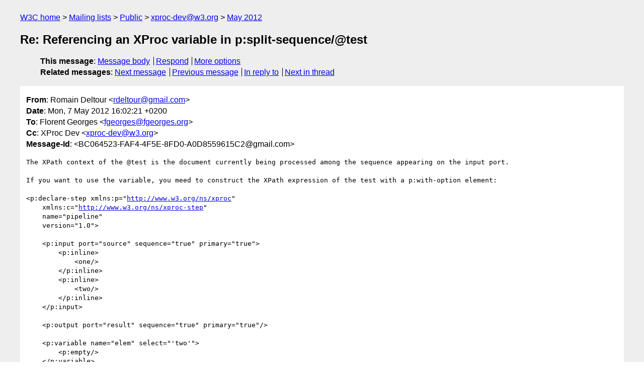

--- FILE ---
content_type: text/html
request_url: https://lists.w3.org/Archives/Public/xproc-dev/2012May/0010.html
body_size: 2368
content:
<!DOCTYPE html>
<html xmlns="http://www.w3.org/1999/xhtml" lang="en">
<head>
<meta charset="iso-8859-1" />
<meta name="viewport" content="width=device-width, initial-scale=1" />
<meta name="generator" content="hypermail 3.0.0, see https://github.com/hypermail-project/hypermail/" />
<title>Re: Referencing an XProc variable in p:split-sequence/&#64;test from Romain Deltour on 2012-05-07 (xproc-dev@w3.org from May 2012)</title>
<meta name="Author" content="Romain Deltour (rdeltour&#x40;&#0103;&#0109;&#0097;&#0105;&#0108;&#0046;&#0099;&#0111;&#0109;)" />
<meta name="Subject" content="Re: Referencing an XProc variable in p:split-sequence/&#64;test" />
<meta name="Date" content="2012-05-07" />
<link rel="stylesheet" title="Normal view" href="/assets/styles/public.css" />
<link rel="help" href="/Help/" />
<link rel="start" href="../" title="xproc-dev@w3.org archives" />
<script defer="defer" src="/assets/js/archives.js"></script>
</head>
<body class="message">
<header class="head">
<nav class="breadcrumb" id="upper">
  <ul>
    <li><a href="https://www.w3.org/">W3C home</a></li>
    <li><a href="/">Mailing lists</a></li>
    <li><a href="../../">Public</a></li>
    <li><a href="../" rel="start">xproc-dev@w3.org</a></li>
    <li><a href="./" rel="contents">May 2012</a></li>
  </ul>
</nav>
<h1>Re: Referencing an XProc variable in p:split-sequence/&#64;test</h1>
<!-- received="Mon May 07 14:02:59 2012" -->
<!-- isoreceived="20120507140259" -->
<!-- sent="Mon, 7 May 2012 16:02:21 +0200" -->
<!-- isosent="20120507140221" -->
<!-- name="Romain Deltour" -->
<!-- email="rdeltour&#x40;&#0103;&#0109;&#0097;&#0105;&#0108;&#0046;&#0099;&#0111;&#0109;" -->
<!-- subject="Re: Referencing an XProc variable in p:split-sequence/&#64;test" -->
<!-- id="BC064523-FAF4-4F5E-8FD0-A0D8559615C2@gmail.com" -->
<!-- charset="iso-8859-1" -->
<!-- inreplyto="CADyR_r3Hd5HT+gwZfPniiPPHVLj14_rttXpw3mg89jV87r7gsA&#64;mail.gmail.com" -->
<!-- expires="-1" -->
<nav id="navbar">
<ul class="links hmenu_container">
<li>
<span class="heading">This message</span>: <ul class="hmenu"><li><a href="#start" id="options1">Message body</a></li>
<li><a href="mailto:xproc-dev&#x40;&#0119;&#0051;&#0046;&#0111;&#0114;&#0103;?Subject=Re%3A%20Referencing%20an%20XProc%20variable%20in%20p%3Asplit-sequence%2F%40test&amp;In-Reply-To=%3CBC064523-FAF4-4F5E-8FD0-A0D8559615C2%40gmail.com%3E&amp;References=%3CBC064523-FAF4-4F5E-8FD0-A0D8559615C2%40gmail.com%3E">Respond</a></li>
<li><a href="#options3">More options</a></li>
</ul></li>
<li>
<span class="heading">Related messages</span>: <ul class="hmenu">
<!-- unext="start" -->
<li><a href="0011.html">Next message</a></li>
<li><a href="0009.html">Previous message</a></li>
<li><a href="0008.html">In reply to</a></li>
<!-- unextthread="start" -->
<li><a href="0012.html">Next in thread</a></li>
<!-- ureply="end" -->
</ul></li>
</ul>
</nav>
</header>
<!-- body="start" -->
<main class="mail">
<ul class="headers" aria-label="message headers">
<li><span class="from">
<span class="heading">From</span>: Romain Deltour &lt;<a href="mailto:rdeltour&#x40;&#0103;&#0109;&#0097;&#0105;&#0108;&#0046;&#0099;&#0111;&#0109;?Subject=Re%3A%20Referencing%20an%20XProc%20variable%20in%20p%3Asplit-sequence%2F%40test&amp;In-Reply-To=%3CBC064523-FAF4-4F5E-8FD0-A0D8559615C2%40gmail.com%3E&amp;References=%3CBC064523-FAF4-4F5E-8FD0-A0D8559615C2%40gmail.com%3E">rdeltour&#x40;&#0103;&#0109;&#0097;&#0105;&#0108;&#0046;&#0099;&#0111;&#0109;</a>&gt;
</span></li>
<li><span class="date"><span class="heading">Date</span>: Mon, 7 May 2012 16:02:21 +0200</span></li>
<li><span class="to"><span class="heading">To</span>: Florent Georges &lt;<a href="mailto:fgeorges&#x40;&#0102;&#0103;&#0101;&#0111;&#0114;&#0103;&#0101;&#0115;&#0046;&#0111;&#0114;&#0103;?Subject=Re%3A%20Referencing%20an%20XProc%20variable%20in%20p%3Asplit-sequence%2F%40test&amp;In-Reply-To=%3CBC064523-FAF4-4F5E-8FD0-A0D8559615C2%40gmail.com%3E&amp;References=%3CBC064523-FAF4-4F5E-8FD0-A0D8559615C2%40gmail.com%3E">fgeorges&#x40;&#0102;&#0103;&#0101;&#0111;&#0114;&#0103;&#0101;&#0115;&#0046;&#0111;&#0114;&#0103;</a>&gt;
</span></li>
<li><span class="cc"><span class="heading">Cc</span>: XProc Dev &lt;<a href="mailto:xproc-dev&#x40;&#0119;&#0051;&#0046;&#0111;&#0114;&#0103;?Subject=Re%3A%20Referencing%20an%20XProc%20variable%20in%20p%3Asplit-sequence%2F%40test&amp;In-Reply-To=%3CBC064523-FAF4-4F5E-8FD0-A0D8559615C2%40gmail.com%3E&amp;References=%3CBC064523-FAF4-4F5E-8FD0-A0D8559615C2%40gmail.com%3E">xproc-dev&#x40;&#0119;&#0051;&#0046;&#0111;&#0114;&#0103;</a>&gt;
</span></li>
<li><span class="message-id"><span class="heading">Message-Id</span>: &lt;BC064523-FAF4-4F5E-8FD0-A0D8559615C2&#x40;&#0103;&#0109;&#0097;&#0105;&#0108;&#0046;&#0099;&#0111;&#0109;&gt;
</span></li>
</ul>
<pre id="start" class="body">
The XPath context of the &#64;test is the document currently being processed among the sequence appearing on the input port.

If you want to use the variable, you meed to construct the XPath expression of the test with a p:with-option element:

&lt;p:declare-step xmlns:p=&quot;<a href="http://www.w3.org/ns/xproc">http://www.w3.org/ns/xproc</a>&quot;
    xmlns:c=&quot;<a href="http://www.w3.org/ns/xproc-step">http://www.w3.org/ns/xproc-step</a>&quot;
    name=&quot;pipeline&quot;
    version=&quot;1.0&quot;&gt;
    
    &lt;p:input port=&quot;source&quot; sequence=&quot;true&quot; primary=&quot;true&quot;&gt;
        &lt;p:inline&gt;
            &lt;one/&gt;
        &lt;/p:inline&gt;
        &lt;p:inline&gt;
            &lt;two/&gt;
        &lt;/p:inline&gt;
    &lt;/p:input&gt;
    
    &lt;p:output port=&quot;result&quot; sequence=&quot;true&quot; primary=&quot;true&quot;/&gt;
    
    &lt;p:variable name=&quot;elem&quot; select=&quot;'two'&quot;&gt;
        &lt;p:empty/&gt;
    &lt;/p:variable&gt;
    
    &lt;p:split-sequence&gt;
        &lt;p:with-option name=&quot;test&quot; select=&quot;concat('name(/*) eq &amp;quot;',$elem,'&amp;quot;')&quot;&gt;
            &lt;p:empty/&gt;
        &lt;/p:with-option&gt;
    &lt;/p:split-sequence&gt;
    
    
&lt;/p:declare-step&gt;


HTH,
Romain.

On 7 mai 2012, at 15:39, Florent Georges wrote:

&gt;  Hi,
&gt; 
&gt;  I have the following pipeline, which returns as expected the
&gt; document with element 'one' as result:
&gt; 
&gt;    &lt;p:declare-step xmlns:p=&quot;<a href="http://www.w3.org/ns/xproc">http://www.w3.org/ns/xproc</a>&quot;
&gt;                    xmlns:c=&quot;<a href="http://www.w3.org/ns/xproc-step">http://www.w3.org/ns/xproc-step</a>&quot;
&gt;                    name=&quot;pipeline&quot;
&gt;                    version=&quot;1.0&quot;&gt;
&gt; 
&gt;       &lt;p:input port=&quot;source&quot; sequence=&quot;true&quot; primary=&quot;true&quot;&gt;
&gt;          &lt;p:inline&gt;
&gt;             &lt;one/&gt;
&gt;          &lt;/p:inline&gt;
&gt;          &lt;p:inline&gt;
&gt;             &lt;two/&gt;
&gt;          &lt;/p:inline&gt;
&gt;       &lt;/p:input&gt;
&gt; 
&gt;       &lt;p:output port=&quot;result&quot; sequence=&quot;true&quot; primary=&quot;true&quot;/&gt;
&gt; 
&gt;       &lt;p:split-sequence test=&quot;name(/*) eq 'one'&quot;/&gt;
&gt; 
&gt;    &lt;/p:declare-step&gt;
&gt; 
&gt;  If I replace the above split sequence step with the following (that
&gt; is, simply creating a variable to get the name of the element out of
&gt; the XPath expression itself):
&gt; 
&gt;    &lt;p:variable name=&quot;elem&quot; select=&quot; 'one' &quot;&gt;
&gt;       &lt;p:empty/&gt;
&gt;    &lt;/p:variable&gt;
&gt;    &lt;p:split-sequence test=&quot;name(/*) eq $elem&quot;/&gt;
&gt; 
&gt; then I get the following error:
&gt; 
&gt;    SEVERE: Underlying exception: net.sf.saxon.trans.XPathException:
&gt;    Undeclared variable in XPath expression: $elem
&gt; 
&gt;  From my reading, using an XProc variable in a p:split-sequence/@test
&gt; expression is allowed.  Did I miss something, or is it a bug in
&gt; Calabash? (latest Github content for Saxon 9.4+)
&gt; 
&gt;  Regards,
&gt; 
&gt; -- 
&gt; Florent Georges
&gt; <a href="http://fgeorges.org/">http://fgeorges.org/</a>
&gt; <a href="http://h2oconsulting.be/">http://h2oconsulting.be/</a>
&gt; 
</pre>
<p class="received"><span class="heading">Received on</span> Monday,  7 May 2012 14:02:59 UTC</p>
</main>
<!-- body="end" -->
<footer class="foot">
<nav id="navbarfoot">
<ul class="links hmenu_container">
<li><span class="heading">This message</span>: <span class="message_body"><a href="#start">Message body</a></span></li>
<!-- lnext="start" -->
<li><span class="heading">Next message</span>: <a href="0011.html">Florent Georges: "Re: Referencing an XProc variable in p:split-sequence/@test"</a></li>
<li><span class="heading">Previous message</span>: <a href="0009.html">Geert Josten: "RE: Referencing an XProc variable in p:split-sequence/@test"</a></li>
<li><span class="heading">In reply to</span>: <a href="0008.html">Florent Georges: "Referencing an XProc variable in p:split-sequence/@test"</a></li>
<!-- lnextthread="start" -->
<li><span class="heading">Next in thread</span>: <a href="0012.html">vojtech.toman@emc.com: "RE: Referencing an XProc variable in p:split-sequence/@test"</a></li>
<!-- lreply="end" -->
</ul>
<ul class="links hmenu_container">
<li id="options3"><span class="heading">Mail actions</span>: <ul class="hmenu"><li><a href="mailto:xproc-dev&#x40;&#0119;&#0051;&#0046;&#0111;&#0114;&#0103;?Subject=Re%3A%20Referencing%20an%20XProc%20variable%20in%20p%3Asplit-sequence%2F%40test&amp;In-Reply-To=%3CBC064523-FAF4-4F5E-8FD0-A0D8559615C2%40gmail.com%3E&amp;References=%3CBC064523-FAF4-4F5E-8FD0-A0D8559615C2%40gmail.com%3E">respond to this message</a></li>
<li><a href="mailto:xproc-dev&#x40;&#0119;&#0051;&#0046;&#0111;&#0114;&#0103;">mail a new topic</a></li></ul></li>
<li><span class="heading">Contemporary messages sorted</span>: <ul class="hmenu"><li><a href="index.html#msg10">by date</a></li>
<li><a href="thread.html#msg10">by thread</a></li>
<li><a href="subject.html#msg10">by subject</a></li>
<li><a href="author.html#msg10">by author</a></li>
</ul></li>
<li><span class="heading">Help</span>: <ul class="hmenu">
    <li><a href="/Help/" rel="help">how to use the archives</a></li>
    <li><a href="https://www.w3.org/Search/Mail/Public/search?type-index=xproc-dev&amp;index-type=t">search the archives</a></li>
</ul>
</li>
</ul>
</nav>
<!-- trailer="footer" -->
<p class="colophon">
This archive was generated by <a href="https://github.com/hypermail-project/hypermail/">hypermail 3.0.0</a>: Thursday, 13 July 2023 18:08:04 UTC
</p>
</footer>
</body>
</html>
